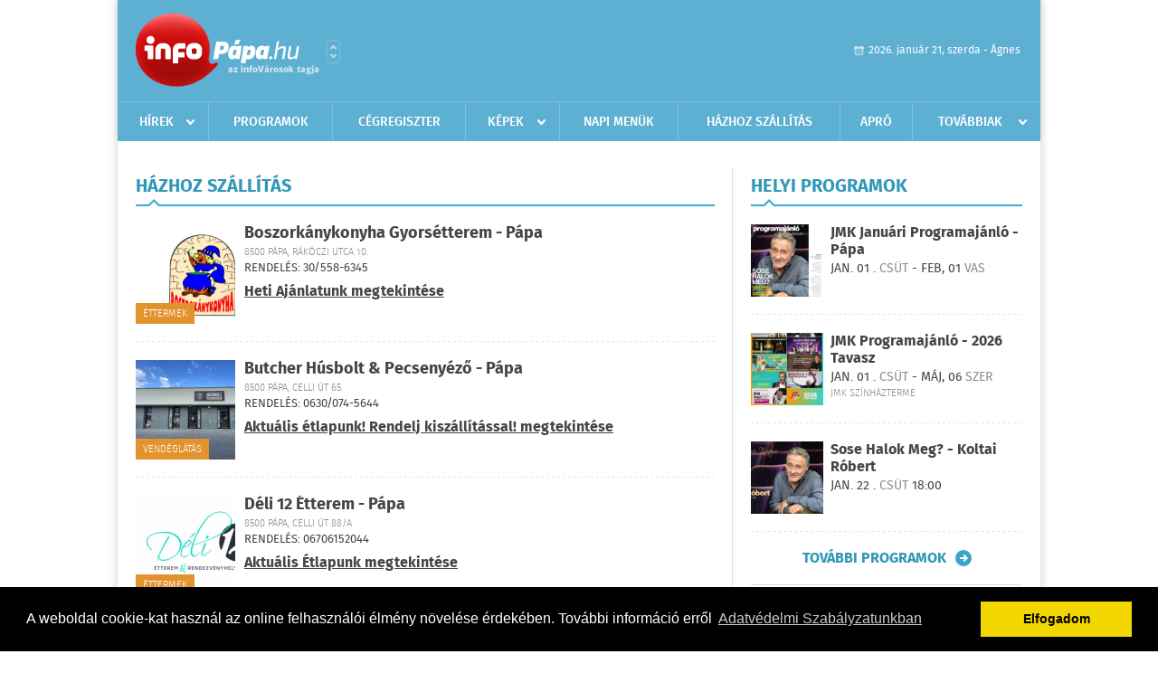

--- FILE ---
content_type: text/html; charset=UTF-8
request_url: https://infopapa.hu/hazhozszallitas/oldal:1
body_size: 4891
content:
 <!DOCTYPE html>
<html>
<head>
    <title>Házhoz szállítás | infoP&#225;pa | Házhozszállítás, házhoz szállítás, étel rendelés, étel házhozszállítás, pizza rendelés, online rendelés</title>
    <meta charset="utf-8" />
    <meta name="Keywords" lang="HU" content="p&#225;pai,infoP&#225;pa,házhoz szállítás,házhozszállítás,étel rendelés,étel házhozszállítás,pizza rendelés,online rendelés" />
	<meta name="Description" lang="HU" content="p&#225;pai,infoP&#225;pa, házhoz szállítás, házhozszállítás, étel rendelés, étel házhozszállítás, pizza rendelés, online rendelés" />
    <meta name="viewport" content="user-scalable=no">
	<meta name="format-detection" content="telephone=no">
	
    <link rel="stylesheet" href="/css/main.css?200318v1" />
	
    		<link rel="shortcut icon" href="/favicon.ico" type="image/x-icon" />
		<link rel="apple-touch-icon-precomposed" sizes="114x114" href="/apple-touch-icon-114x114-precomposed.png" />
		<link rel="apple-touch-icon-precomposed" sizes="72x72" href="/apple-touch-icon-72x72-precomposed.png" />
		<link rel="apple-touch-icon-precomposed" href="/apple-touch-icon-57x57-precomposed.png" />
		
	<script src="//ajax.googleapis.com/ajax/libs/jquery/1.11.0/jquery.min.js"></script>
	<!-- Google tag (gtag.js) -->
<script async src="https://www.googletagmanager.com/gtag/js?id=G-23M068YJQH"></script>
<script>
  window.dataLayer = window.dataLayer || [];
  function gtag(){dataLayer.push(arguments);}
  gtag('js', new Date());

  gtag('config', 'G-23M068YJQH');
</script>	
	<script async src="https://pagead2.googlesyndication.com/pagead/js/adsbygoogle.js" data-ad-client="ca-pub-9972629110321651"></script>
	<script async src="https://pagead2.googlesyndication.com/pagead/js/adsbygoogle.js?client=ca-pub-9972629110321651" crossorigin="anonymous"></script>
</head>
<body>


<div id="position">
	<header id="mainHeader">
	<div class="top">
					<a href="/" class="logo"><img src="//infopapa.hu/images/logos/logo_papa.png" alt="" /></a>
			<a href="//infovaros.hu/#infovaros_oldalak" class="city" target="_blank">Városlista</a>
				
		<div class="weather" style="display: none;">
			ma: -16 &deg;C
			<span>holnap: -16 &deg;C</span>
		</div>
		
		<div class="dayName" >
			2026. január 21, szerda - Ágnes					</div>
		<!--<a href="#" class="account">Fiókom</a>-->
	</div>
	
	<nav>
		<ul>
			<li class="ih">
	<a href="/hirek">Hírek</a>
	<ul class="ddmenu left">
		<li><a href="/hirek/lista/kategoria:helyi">Helyi</a></li>
		<li><a href="/hirek/lista/kategoria:belfold">Belföld</a></li>
		<li><a href="/hirek/lista/kategoria:kulfold">Külföld</a></li>
		<li><a href="/hirek/lista/kategoria:bulvar">Bulvár</a></li>
		<li><a href="/hirek/lista/kategoria:sport">Sport</a></li>
		<li><a href="/hirek/lista/kategoria:kek_hirek">Kék hírek</a></li>
		<li><a href="/hirek/lista/kategoria:eletmod">Életmód</a></li>
		<li><a href="/hirek/lista/kategoria:pr">PR</a></li>
	</ul>
</li>
<li><a href="/programok">Programok</a></li>
<li><a href="/cegregiszter">Cégregiszter</a></li>
<li class="ih">
	<a href="/kepek">Képek</a>
	<ul class="ddmenu center">
				<li><a href="https://infopapa.hu/kepek/kategoria:egyeb" >Egy&#233;b</a></li>
			</ul>
</li>
<li><a href="/napi_menu">Napi menük</a></li>
<li><a href="/hazhozszallitas">Házhoz szállítás</a></li>
<li><a href="/apro">Apró</a></li>
<li class="ih">
	<a href="#">Továbbiak</a>
	<ul class="ddmenu right">
				<li><a href="/olvasosarok">Olvasósarok</a></li>
	<li><a href="/ugyeletek">Ügyeletek</a></li>
<li><a href="/kozerdeku">Közérdekű</a></li>
		<li><a href="/a_varosrol">A városról</a></li>
		</ul>
</li>		</ul>
	</nav>
</header>

<link rel="stylesheet" href="/css/jquery.growl.css" />
<script src="/js/jquery.growl.js"></script>
<script>
    $(window).load(function(){
        $("body").on("mouseover",".ih",function(){
            $(this).find(".ddmenu").show();
        });

        $("body").on("mouseout",".ih",function(){
            $(this).find(".ddmenu").hide();
        });
		
		$("body").on("touchstart",".ih .ddmenu a",function(){
             document.location = $(this).attr('href');
        });
		
				
		    });
</script>	
	<div id="wrapper">
		<section id="main">
			<div class="box companies">
				<h1>Házhoz szállítás</h1>
				
				<!--
				<div class="search">
					<div class="col">
						<div class="styled-select">
							<select name="">
								<option value="">Melyik napra?</option>
							</select>
						</div>
					</div>
					
					<div class="col">
						<div class="styled-select">
							<select name="">
								<option value="">Kategória</option>
							</select>
						</div>
					</div>
				</div>
				-->
				
								<div class="normal">
					<a href="/cegregiszter/profil/boszorkanykonyha-papa-20111203192525"><img src="/external/image_cache/c/1/c/c1c94ce59afde9423434eea611b3f839.jpg" alt="Boszorkánykonyha Gyorsétterem - Pápa" /></a>
					<div class="category2">Éttermek</div>
					<h3><a href="/cegregiszter/profil/boszorkanykonyha-papa-20111203192525">Boszorkánykonyha Gyorsétterem - Pápa</a></h3>
					<div class="location">8500 Pápa, Rákóczi utca 10.</div>
					<div class="phone2">Rendelés: 30/558-6345</div>					
																				
					<div class="info">
						<a href="/external/uploaded_images/c3e46639336e8f4c.jpg" target="_blank">Heti Ajánlatunk megtekintése</a><br />																	</div>
					
				</div>
								<div class="normal">
					<a href="/cegregiszter/profil/butcher-husbolt-pecsenyezo-papa-20231004155806"><img src="/external/image_cache/b/d/1/bd1e9bacfa40442810e159cb2b2f4d0d.jpg" alt="Butcher Húsbolt & Pecsenyéző - Pápa" /></a>
					<div class="category2">Vendéglátás</div>
					<h3><a href="/cegregiszter/profil/butcher-husbolt-pecsenyezo-papa-20231004155806">Butcher Húsbolt & Pecsenyéző - Pápa</a></h3>
					<div class="location">8500 Pápa, Celli út 65.</div>
					<div class="phone2">Rendelés: 0630/074-5644</div>					
																				
					<div class="info">
						<a href="/external/uploaded_images/c3e466392fe3eb45.jpg" target="_blank">Aktuális étlapunk! Rendelj kiszállítással! megtekintése</a><br />																	</div>
					
				</div>
								<div class="normal">
					<a href="/cegregiszter/profil/deli-12-tterem-papa-20231024161359"><img src="/external/image_cache/a/5/9/a5942a1fc0eb7cd1057a7d309603b51d.jpg" alt="Déli 12 Étterem - Pápa" /></a>
					<div class="category2">Éttermek</div>
					<h3><a href="/cegregiszter/profil/deli-12-tterem-papa-20231024161359">Déli 12 Étterem - Pápa</a></h3>
					<div class="location">8500 Pápa, Celli út 88/A</div>
					<div class="phone2">Rendelés: 06706152044</div>					
																				
					<div class="info">
						<a href="/external/uploaded_images/254c2f217473a50d.jpeg" target="_blank">Aktuális Étlapunk megtekintése</a><br />																	</div>
					
				</div>
								<div class="normal">
					<a href="/cegregiszter/profil/fincsi-falatozo-ii-papa-20161012150402"><img src="/external/image_cache/4/4/d/44da23b9dbf929d2719463354c519547.jpg" alt="Fincsi Falatozó és Pizzázó- Pápa" /></a>
					<div class="category2">Gyorséttermek</div>
					<h3><a href="/cegregiszter/profil/fincsi-falatozo-ii-papa-20161012150402">Fincsi Falatozó és Pizzázó- Pápa</a></h3>
					<div class="location">8500 Pápa, Major utca 19.</div>
										
																				
					<div class="info">
						<a href="/external/uploaded_images/c3e466392d08b539.jpg" target="_blank">Heti Menü Ajánlatunk megtekintése</a><br />						<a href="/external/uploaded_images/254c32290b208d40.jpg" target="_blank">Pizzáink 1. megtekintése</a><br />						<a href="/external/uploaded_images/254c32290b208d46.jpg" target="_blank">Pizzáink 2. megtekintése</a>					</div>
					
				</div>
								<div class="normal">
					<a href="/cegregiszter/profil/galeria-bisztro-papa-20161202143301"><img src="/external/image_cache/f/4/5/f451158ce05670f0c24fdc8b8bf6ec36.jpg" alt="Galéria Bisztró Étterem - Pápa" /></a>
					<div class="category2">Éttermek</div>
					<h3><a href="/cegregiszter/profil/galeria-bisztro-papa-20161202143301">Galéria Bisztró Étterem - Pápa</a></h3>
					<div class="location">8500 Pápa, Fő tér 21.</div>
					<div class="phone2">Rendelés: 89/820-080</div>					
																				
					<div class="info">
						<a href="/external/uploaded_images/540131d41367be1a.jpg" target="_blank">Heti menü megtekintése</a><br />																	</div>
					
				</div>
								<div class="normal">
					<a href="/cegregiszter/profil/gambrinus-tterem-papa-20111203192525"><img src="/external/image_cache/f/1/d/f1de1c654c71b36ea7c065717e4819f8.jpg" alt="Gambrinus Étterem - Pápa" /></a>
					<div class="category2">Éttermek</div>
					<h3><a href="/cegregiszter/profil/gambrinus-tterem-papa-20111203192525">Gambrinus Étterem - Pápa</a></h3>
					<div class="location">8500 Pápa, Árok utca 20.</div>
					<div class="phone2">Rendelés: 89/324-901</div>					
					<div class="phone2"><a href="https://gambrinus.hu/hu/heti-menu" target="_blank" style="color: #e3932d; text-transform: none;">Heti Menü</a></div>					<div class="phone2"><a href="https://gambrinus.hu/hu/etel-rendeles" target="_blank" style="color: #e3932d; text-transform: none;">Ételeink Házhoz Szállítva</a></div>										
					<div class="info">
																							</div>
					
				</div>
								<div class="normal">
					<a href="/cegregiszter/profil/hangar-61-pizzeria-rendezvenyter-papa-20191130133233"><img src="/external/image_cache/6/1/3/6136ab8871949b7e8640aa4c6a94802a.jpg" alt="Hangár 61 - Pizzéria - Rendezvénytér - Pápa" /></a>
					<div class="category2">Pizzériák</div>
					<h3><a href="/cegregiszter/profil/hangar-61-pizzeria-rendezvenyter-papa-20191130133233">Hangár 61 - Pizzéria - Rendezvénytér - Pápa</a></h3>
					<div class="location">8600, Pápa, Vak Bottyán utca 61.</div>
					<div class="phone2">Rendelés: 30/881-0061</div>					
					<div class="phone2"><a href="https://www.facebook.com/hangar61papa" target="_blank" style="color: #e3932d; text-transform: none;">Étlapunk</a></div>															
					<div class="info">
																							</div>
					
				</div>
								<div class="normal">
					<a href="/cegregiszter/profil/intro-kavezo-es-tterem-papa-20120829135400"><img src="/external/image_cache/7/b/b/7bb7aaac8b9728f0aa7f103dd9799d1c.jpg" alt="Intro Café - Kávézó és Étterem - Pápa" /></a>
					<div class="category2">Vendéglátás</div>
					<h3><a href="/cegregiszter/profil/intro-kavezo-es-tterem-papa-20120829135400">Intro Café - Kávézó és Étterem - Pápa</a></h3>
					<div class="location">8500 Pápa, Kossuth u. 22.</div>
					<div class="phone2">Rendelés: 89/310-320; 30/939-1087</div>					
										<div class="phone2"><a href="http://rendeles.introcafe.hu/kategoria/Pizzak,415#felso" target="_blank" style="color: #e3932d; text-transform: none;">PIZZÁINK</a></div>					<div class="phone2"><a href="http://rendeles.introcafe.hu/kategoria/Hamburger,412#felso" target="_blank" style="color: #e3932d; text-transform: none;">HAMBURGEREINK</a></div>					
					<div class="info">
						<a href="/external/uploaded_images/c3e466392b51451f.jpg" target="_blank">Aktuális heti menü megtekintése</a><br />																	</div>
					
				</div>
								<div class="normal">
					<a href="/cegregiszter/profil/jack-bar-es-konyhaja-papa-20240202125600"><img src="/external/image_cache/f/d/6/fd64f21d583f5d75b492ee68fed9fc78.jpg" alt="Jack Bár és Konyhája - Pápa" /></a>
					<div class="category2">Éttermek</div>
					<h3><a href="/cegregiszter/profil/jack-bar-es-konyhaja-papa-20240202125600">Jack Bár és Konyhája - Pápa</a></h3>
					<div class="location">8500 Pápa, Pápa, Fő tér 12.</div>
					<div class="phone2">Rendelés:  +36-30-9970224</div>					
										<div class="phone2"><a href="https://jackskitchen.hu/" target="_blank" style="color: #e3932d; text-transform: none;">Online Rendelés</a></div>										
					<div class="info">
						<a href="/external/uploaded_images/c3e46639004e5974.jpg" target="_blank">Aktuális Heti Menü megtekintése</a><br />																	</div>
					
				</div>
								<div class="normal">
					<a href="/cegregiszter/profil/kebappizza-house-papa-20161115122653"><img src="/external/image_cache/f/b/2/fb2aa6308d9450c23977b9965f465eed.jpg" alt="Kebap&Pizza Ház - Pápa" /></a>
					<div class="category2">Pizzériák</div>
					<h3><a href="/cegregiszter/profil/kebappizza-house-papa-20161115122653">Kebap&Pizza Ház - Pápa</a></h3>
					<div class="location">8500 Pápa, Jókai utca 27.</div>
					<div class="phone2">Rendelés: 89/777 577</div>					
					<div class="phone2"><a href="http://kebaphazhozszallitas.hu/papa/" target="_blank" style="color: #e3932d; text-transform: none;">Online Rendelés</a></div>															
					<div class="info">
																							</div>
					
				</div>
								
								<div class="pages">
					<ul>
												
																												<li><a href="https://infopapa.hu/hazhozszallitas/oldal:1" class="active">1</a></li>
															<li><a href="https://infopapa.hu/hazhozszallitas/oldal:2" >2</a></li>
																				
													<li><a href="https://infopapa.hu/hazhozszallitas/oldal:2" class="next">Régebbi</a></li>
											</ul>
				</div>
							</div>
		</section>
		
		<aside id="sidebar">
			<div class="box programs">
	<h2>Helyi programok</h2>
	
		<div class="normal">
		<a href="/programok/olvas/jmk-januari-programajanlo-papa-11-29"><img src="/external/image_cache/c/a/a/caa5e1e81c0bfc18d5d7d296702d9f9e.png" alt="JMK Januári Programajánló - Pápa" /></a>
		<h3><a href="/programok/olvas/jmk-januari-programajanlo-papa-11-29">JMK Januári Programajánló - Pápa</a></h3>
		<div class="date">Jan. 01 . <span>Csüt</span> - Feb, 01 <span>Vas</span></div>
		<h6></h6>
	</div>
		<div class="normal">
		<a href="/programok/olvas/jmk-programajanlo-2026-tavasz-07-13"><img src="/external/image_cache/1/5/6/156c2174be4fb49ed1973bb892b07267.jpg" alt="JMK Programajánló - 2026 Tavasz" /></a>
		<h3><a href="/programok/olvas/jmk-programajanlo-2026-tavasz-07-13">JMK Programajánló - 2026 Tavasz</a></h3>
		<div class="date">Jan. 01 . <span>Csüt</span> - Máj, 06 <span>Szer</span></div>
		<h6>JMK Színházterme</h6>
	</div>
		<div class="normal">
		<a href="/programok/olvas/sose-halok-meg-koltai-robert-20-30"><img src="/external/image_cache/4/3/f/43f6a67a0a4ab9f0b6bb3ff9becf9e86.jpg" alt="Sose Halok Meg? - Koltai Róbert " /></a>
		<h3><a href="/programok/olvas/sose-halok-meg-koltai-robert-20-30">Sose Halok Meg? - Koltai Róbert </a></h3>
		<div class="date">Jan. 22 . <span>Csüt</span> 18:00</div>
		<h6></h6>
	</div>
		
	<div class="buttonMore">
		<a href="/programok">További programok</a>
	</div>
</div>					</aside>
	</div>

	<footer id="mainFooter">
	<div class="links">
		<div class="col">
			<ul>
				<li><a href="/hirek">Hírek</a></li>				<li><a href="/programok">Programok</a></li>				<li><a href="/cegregiszter">Cégregiszter</a></li>				<li><a href="/kepek">Képek</a></li>				<li><a href="/apro">Apró</a></li>								<li><a href="/ugyeletek">Ügyeletek</a></li>							</ul>
		</div>
		
		<div class="col">
			<ul>
								<li><a href="/kozerdeku">Közérdekű</a></li>				<li><a href="/a_varosrol">A városról</a></li>				<li><a href="/hazhozszallitas">Házhoz szállítás</a></li>				<li><a href="/napi_menu">Napi menü</a></li>			</ul>
		</div>
		
		<div class="col">
			<ul>
				<li><a href="/mediaajanlo">Médiaajánló</a></li>
				<li><a href="/adatvedelem">Adatvédelem</a></li>
				<li><a href="/impresszum">Impresszum</a></li>
				<li><a href="/rolunk">Rólunk</a></li>
				<li><a href="/aszf">ÁSZF</a></li>
				<li><a href="/cookie_szabalyzat">Cookie szabályzat</a></li>
			</ul>
		</div>
		
		<div class="col">
			<div class="social">
				<a href="http://www.facebook.com/infopapa" target="_blank">Kövess minket a facebook-on</a>
			</div>
			
			<div class="logo">
									<img src="//infopapa.hu/images/logos/logo_footer_papa.gif" alt="" />
					<p>Tudj meg többet városodról! Hírek, programok, képek, napi menü, cégek…. és minden, ami P&#225;pa</p>
							</div>
		</div>
	</div>
	
	<div class="copyright">
				Copyright InfoVárosok.
				
		Minden jog fenntartva. | Web design &amp; arculat by <a href="http://www.voov.hu">Voov</a>
	</div>
</footer>


<link rel="stylesheet" type="text/css" href="//cdnjs.cloudflare.com/ajax/libs/cookieconsent2/3.0.3/cookieconsent.min.css" />
<script src="//cdnjs.cloudflare.com/ajax/libs/cookieconsent2/3.0.3/cookieconsent.min.js"></script>
<script>
	window.addEventListener("load", function(){
	window.cookieconsent.initialise({
	  "palette": {
		"popup": {
		  "background": "#000"
		},
		"button": {
		  "background": "#f1d600"
		}
	  },
	  "type": "info",
	  "content": {
		"message": "A weboldal cookie-kat használ az online felhasználói élmény növelése érdekében. További információ erről",
		"dismiss": "Elfogadom",
		"link": "Adatvédelmi Szabályzatunkban",
		"href": "/adatvedelem"
	  }
	})});
</script>

	<!-- Global site tag (gtag.js) - Google Analytics -->
	<script async src="https://www.googletagmanager.com/gtag/js?id=UA-24194292-56"></script>
	<script>
		window.dataLayer = window.dataLayer || [];
		function gtag(){dataLayer.push(arguments);}
		gtag('js', new Date());
		gtag('config', 'UA-24194292-56');
	</script>

	<script type="text/javascript">
		var _gaq = _gaq || [];
		_gaq.push(['_setAccount', 'UA-24194292-5']);
		_gaq.push(['_trackPageview']);

		(function() {
			var ga = document.createElement('script'); ga.type = 'text/javascript'; ga.async = true;
			ga.src = ('https:' == document.location.protocol ? 'https://ssl' : 'http://www') + '.google-analytics.com/ga.js';
			var s = document.getElementsByTagName('script')[0]; s.parentNode.insertBefore(ga, s);
		})();
	</script>
</div>


</body>
</html>

--- FILE ---
content_type: text/html; charset=utf-8
request_url: https://www.google.com/recaptcha/api2/aframe
body_size: 268
content:
<!DOCTYPE HTML><html><head><meta http-equiv="content-type" content="text/html; charset=UTF-8"></head><body><script nonce="bpPi2sJPBf6pXTrTQwQkLA">/** Anti-fraud and anti-abuse applications only. See google.com/recaptcha */ try{var clients={'sodar':'https://pagead2.googlesyndication.com/pagead/sodar?'};window.addEventListener("message",function(a){try{if(a.source===window.parent){var b=JSON.parse(a.data);var c=clients[b['id']];if(c){var d=document.createElement('img');d.src=c+b['params']+'&rc='+(localStorage.getItem("rc::a")?sessionStorage.getItem("rc::b"):"");window.document.body.appendChild(d);sessionStorage.setItem("rc::e",parseInt(sessionStorage.getItem("rc::e")||0)+1);localStorage.setItem("rc::h",'1768996631584');}}}catch(b){}});window.parent.postMessage("_grecaptcha_ready", "*");}catch(b){}</script></body></html>